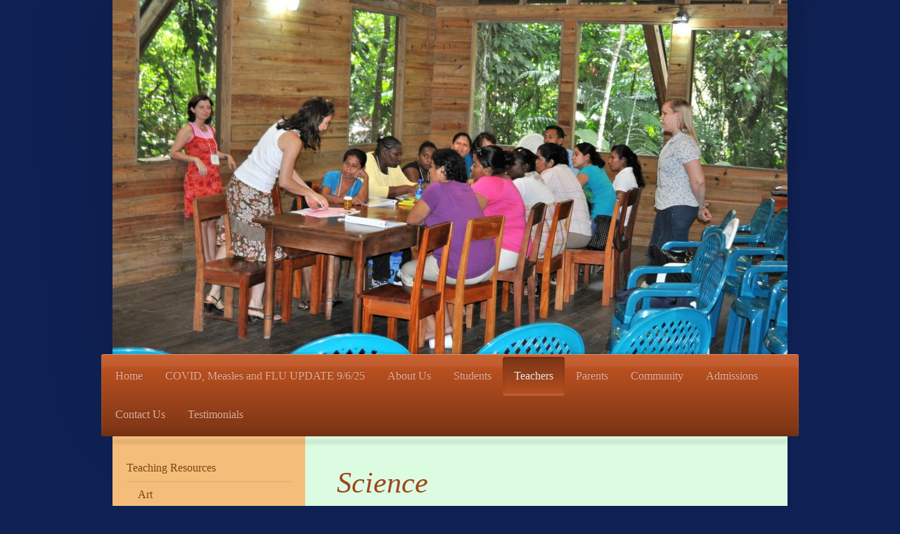

--- FILE ---
content_type: text/html; charset=UTF-8
request_url: https://www.catroncommunitylearning.com/teachers/teaching-resources/science/
body_size: 8696
content:
<!DOCTYPE html>
<html lang="en"  ><head prefix="og: http://ogp.me/ns# fb: http://ogp.me/ns/fb# business: http://ogp.me/ns/business#">
    <meta http-equiv="Content-Type" content="text/html; charset=utf-8"/>
    <meta name="generator" content="IONOS MyWebsite"/>
        
    <link rel="dns-prefetch" href="//cdn.initial-website.com/"/>
    <link rel="dns-prefetch" href="//201.mod.mywebsite-editor.com"/>
    <link rel="dns-prefetch" href="https://201.sb.mywebsite-editor.com/"/>
    <link rel="shortcut icon" href="//cdn.initial-website.com/favicon.ico"/>
        <title>Catron Community Learning Center - Science</title>
    <style type="text/css">@media screen and (max-device-width: 1024px) {.diyw a.switchViewWeb {display: inline !important;}}</style>
    <style type="text/css">@media screen and (min-device-width: 1024px) {
            .mediumScreenDisabled { display:block }
            .smallScreenDisabled { display:block }
        }
        @media screen and (max-device-width: 1024px) { .mediumScreenDisabled { display:none } }
        @media screen and (max-device-width: 568px) { .smallScreenDisabled { display:none } }
                @media screen and (min-width: 1024px) {
            .mobilepreview .mediumScreenDisabled { display:block }
            .mobilepreview .smallScreenDisabled { display:block }
        }
        @media screen and (max-width: 1024px) { .mobilepreview .mediumScreenDisabled { display:none } }
        @media screen and (max-width: 568px) { .mobilepreview .smallScreenDisabled { display:none } }</style>
    <meta name="viewport" content="width=device-width, initial-scale=1, maximum-scale=1, minimal-ui"/>

<meta name="format-detection" content="telephone=no"/>
        <meta name="keywords" content="Tutoring, Tutor, Summer Programs, Summer Activities, Student Retreats, Retreat Director, Pre-Kindergarten, Reading Resources, Math Resources"/>
            <meta name="description" content="New page"/>
            <meta name="robots" content="index,follow"/>
        <link href="//cdn.initial-website.com/templates/2033/style.css?1763478093678" rel="stylesheet" type="text/css"/>
    <link href="https://www.catroncommunitylearning.com/s/style/theming.css?1707750867" rel="stylesheet" type="text/css"/>
    <link href="//cdn.initial-website.com/app/cdn/min/group/web.css?1763478093678" rel="stylesheet" type="text/css"/>
<link href="//cdn.initial-website.com/app/cdn/min/moduleserver/css/en_US/common,facebook,shoppingbasket?1763478093678" rel="stylesheet" type="text/css"/>
    <link href="//cdn.initial-website.com/app/cdn/min/group/mobilenavigation.css?1763478093678" rel="stylesheet" type="text/css"/>
    <link href="https://201.sb.mywebsite-editor.com/app/logstate2-css.php?site=371699599&amp;t=1768485046" rel="stylesheet" type="text/css"/>

<script type="text/javascript">
    /* <![CDATA[ */
var stagingMode = '';
    /* ]]> */
</script>
<script src="https://201.sb.mywebsite-editor.com/app/logstate-js.php?site=371699599&amp;t=1768485046"></script>

    <link href="//cdn.initial-website.com/templates/2033/print.css?1763478093678" rel="stylesheet" media="print" type="text/css"/>
    <script type="text/javascript">
    /* <![CDATA[ */
    var systemurl = 'https://201.sb.mywebsite-editor.com/';
    var webPath = '/';
    var proxyName = '';
    var webServerName = 'www.catroncommunitylearning.com';
    var sslServerUrl = 'https://www.catroncommunitylearning.com';
    var nonSslServerUrl = 'http://www.catroncommunitylearning.com';
    var webserverProtocol = 'http://';
    var nghScriptsUrlPrefix = '//201.mod.mywebsite-editor.com';
    var sessionNamespace = 'DIY_SB';
    var jimdoData = {
        cdnUrl:  '//cdn.initial-website.com/',
        messages: {
            lightBox: {
    image : 'Image',
    of: 'of'
}

        },
        isTrial: 0,
        pageId: 758667    };
    var script_basisID = "371699599";

    diy = window.diy || {};
    diy.web = diy.web || {};

        diy.web.jsBaseUrl = "//cdn.initial-website.com/s/build/";

    diy.context = diy.context || {};
    diy.context.type = diy.context.type || 'web';
    /* ]]> */
</script>

<script type="text/javascript" src="//cdn.initial-website.com/app/cdn/min/group/web.js?1763478093678" crossorigin="anonymous"></script><script type="text/javascript" src="//cdn.initial-website.com/s/build/web.bundle.js?1763478093678" crossorigin="anonymous"></script><script type="text/javascript" src="//cdn.initial-website.com/app/cdn/min/group/mobilenavigation.js?1763478093678" crossorigin="anonymous"></script><script src="//cdn.initial-website.com/app/cdn/min/moduleserver/js/en_US/common,facebook,shoppingbasket?1763478093678"></script>
<script type="text/javascript" src="https://cdn.initial-website.com/proxy/apps/ahp78k/resource/dependencies/"></script><script type="text/javascript">
                    if (typeof require !== 'undefined') {
                        require.config({
                            waitSeconds : 10,
                            baseUrl : 'https://cdn.initial-website.com/proxy/apps/ahp78k/js/'
                        });
                    }
                </script><script type="text/javascript" src="//cdn.initial-website.com/app/cdn/min/group/pfcsupport.js?1763478093678" crossorigin="anonymous"></script>    <meta property="og:type" content="business.business"/>
    <meta property="og:url" content="https://www.catroncommunitylearning.com/teachers/teaching-resources/science/"/>
    <meta property="og:title" content="Catron Community Learning Center - Science"/>
            <meta property="og:description" content="New page"/>
                <meta property="og:image" content="https://www.catroncommunitylearning.com/s/img/emotionheader15219203.JPG"/>
        <meta property="business:contact_data:country_name" content="United States"/>
    
    <meta property="business:contact_data:locality" content="Santa Fe"/>
    <meta property="business:contact_data:region" content="New Mexico"/>
    <meta property="business:contact_data:email" content="director@catroncommunitylearning.com"/>
    <meta property="business:contact_data:postal_code" content="87501"/>
    <meta property="business:contact_data:phone_number" content=" +1 505 983 8102"/>
    
    
<meta property="business:hours:day" content="MONDAY"/><meta property="business:hours:start" content="10:00"/><meta property="business:hours:end" content="18:00"/><meta property="business:hours:day" content="TUESDAY"/><meta property="business:hours:start" content="10:00"/><meta property="business:hours:end" content="18:00"/><meta property="business:hours:day" content="WEDNESDAY"/><meta property="business:hours:start" content="10:00"/><meta property="business:hours:end" content="18:00"/><meta property="business:hours:day" content="THURSDAY"/><meta property="business:hours:start" content="10:00"/><meta property="business:hours:end" content="18:00"/><meta property="business:hours:day" content="FRIDAY"/><meta property="business:hours:start" content="10:00"/><meta property="business:hours:end" content="18:00"/></head>


<body class="body   cc-pagemode-default diyfeSidebarLeft diy-market-en_US" data-pageid="758667" id="page-758667">
    
    <div class="diyw">
        <div class="diyweb">
	<div class="diyfeMobileNav">
		
<nav id="diyfeMobileNav" class="diyfeCA diyfeCA2" role="navigation">
    <a title="Expand/collapse navigation">Expand/collapse navigation</a>
    <ul class="mainNav1"><li class=" hasSubNavigation"><a data-page-id="542730" href="https://www.catroncommunitylearning.com/" class=" level_1"><span>Home</span></a></li><li class=" hasSubNavigation"><a data-page-id="792930" href="https://www.catroncommunitylearning.com/covid-measles-and-flu-update-9-6-25/" class=" level_1"><span>COVID, Measles and FLU UPDATE 9/6/25</span></a><span class="diyfeDropDownSubOpener">&nbsp;</span><div class="diyfeDropDownSubList diyfeCA diyfeCA3"><ul class="mainNav2"><li class=" hasSubNavigation"><a data-page-id="798109" href="https://www.catroncommunitylearning.com/covid-measles-and-flu-update-9-6-25/covid-19-update-11-2-21/" class=" level_2"><span>Covid -19 Update 11/2/21</span></a></li></ul></div></li><li class=" hasSubNavigation"><a data-page-id="758990" href="https://www.catroncommunitylearning.com/about-us/" class=" level_1"><span>About Us</span></a><span class="diyfeDropDownSubOpener">&nbsp;</span><div class="diyfeDropDownSubList diyfeCA diyfeCA3"><ul class="mainNav2"><li class=" hasSubNavigation"><a data-page-id="760164" href="https://www.catroncommunitylearning.com/about-us/admissions/" class=" level_2"><span>Admissions</span></a><span class="diyfeDropDownSubOpener">&nbsp;</span><div class="diyfeDropDownSubList diyfeCA diyfeCA3"><ul class="mainNav3"><li class=" hasSubNavigation"><a data-page-id="760354" href="https://www.catroncommunitylearning.com/about-us/admissions/information-record/" class=" level_3"><span>Information Record</span></a></li><li class=" hasSubNavigation"><a data-page-id="763297" href="https://www.catroncommunitylearning.com/about-us/admissions/policies-and-procedures/" class=" level_3"><span>Policies and Procedures</span></a></li><li class=" hasSubNavigation"><a data-page-id="760166" href="https://www.catroncommunitylearning.com/about-us/admissions/policy-agreement-form/" class=" level_3"><span>Policy Agreement Form</span></a></li><li class=" hasSubNavigation"><a data-page-id="760167" href="https://www.catroncommunitylearning.com/about-us/admissions/authorization-for-medical-services-and-photo-release-form/" class=" level_3"><span>Authorization for Medical Services and Photo Release Form</span></a></li><li class=" hasSubNavigation"><a data-page-id="792028" href="https://www.catroncommunitylearning.com/about-us/admissions/photo-release-form/" class=" level_3"><span>Photo Release Form</span></a></li><li class=" hasSubNavigation"><a data-page-id="760169" href="https://www.catroncommunitylearning.com/about-us/admissions/accident-waiver-release-of-liability-special-programs/" class=" level_3"><span>Accident Waiver &amp; Release of Liability (Special Programs)</span></a></li><li class=" hasSubNavigation"><a data-page-id="791878" href="https://www.catroncommunitylearning.com/about-us/admissions/2020-rates/" class=" level_3"><span>2020 Rates</span></a></li></ul></div></li></ul></div></li><li class=" hasSubNavigation"><a data-page-id="739344" href="https://www.catroncommunitylearning.com/students/" class=" level_1"><span>Students</span></a><span class="diyfeDropDownSubOpener">&nbsp;</span><div class="diyfeDropDownSubList diyfeCA diyfeCA3"><ul class="mainNav2"><li class=" hasSubNavigation"><a data-page-id="793291" href="https://www.catroncommunitylearning.com/students/free-wellness-series/" class=" level_2"><span>FREE WELLNESS SERIES</span></a></li><li class=" hasSubNavigation"><a data-page-id="758993" href="https://www.catroncommunitylearning.com/students/assessments/" class=" level_2"><span>Assessments</span></a></li><li class=" hasSubNavigation"><a data-page-id="758997" href="https://www.catroncommunitylearning.com/students/private-tutoring/" class=" level_2"><span>Private Tutoring</span></a></li><li class=" hasSubNavigation"><a data-page-id="793596" href="https://www.catroncommunitylearning.com/students/online-private-tutoring/" class=" level_2"><span>Online Private Tutoring</span></a></li><li class=" hasSubNavigation"><a data-page-id="758996" href="https://www.catroncommunitylearning.com/students/homeschool-help/" class=" level_2"><span>Homeschool Help</span></a></li><li class=" hasSubNavigation"><a data-page-id="759001" href="https://www.catroncommunitylearning.com/students/summer-workshops/" class=" level_2"><span>Summer Workshops</span></a><span class="diyfeDropDownSubOpener">&nbsp;</span><div class="diyfeDropDownSubList diyfeCA diyfeCA3"><ul class="mainNav3"><li class=" hasSubNavigation"><a data-page-id="758992" href="https://www.catroncommunitylearning.com/students/summer-workshops/algebra/" class=" level_3"><span>Algebra</span></a></li><li class=" hasSubNavigation"><a data-page-id="758991" href="https://www.catroncommunitylearning.com/students/summer-workshops/arts-crafts/" class=" level_3"><span>Arts &amp; Crafts</span></a></li><li class=" hasSubNavigation"><a data-page-id="783728" href="https://www.catroncommunitylearning.com/students/summer-workshops/conservation/" class=" level_3"><span>Conservation</span></a></li><li class=" hasSubNavigation"><a data-page-id="793910" href="https://www.catroncommunitylearning.com/students/summer-workshops/cursive-handwriting/" class=" level_3"><span>Cursive Handwriting</span></a></li><li class=" hasSubNavigation"><a data-page-id="791930" href="https://www.catroncommunitylearning.com/students/summer-workshops/for-the-love-of-books/" class=" level_3"><span>For the Love of Books</span></a></li><li class=" hasSubNavigation"><a data-page-id="758995" href="https://www.catroncommunitylearning.com/students/summer-workshops/home-economics/" class=" level_3"><span>Home Economics</span></a></li><li class=" hasSubNavigation"><a data-page-id="758998" href="https://www.catroncommunitylearning.com/students/summer-workshops/pre-k-academy/" class=" level_3"><span>Pre-K Academy</span></a></li><li class=" hasSubNavigation"><a data-page-id="760172" href="https://www.catroncommunitylearning.com/students/summer-workshops/let-s-dance/" class=" level_3"><span>Let's Dance!</span></a></li><li class=" hasSubNavigation"><a data-page-id="791931" href="https://www.catroncommunitylearning.com/students/summer-workshops/where-in-the-world/" class=" level_3"><span>Where in the World?</span></a></li></ul></div></li><li class=" hasSubNavigation"><a data-page-id="758994" href="https://www.catroncommunitylearning.com/students/field-trip-fridays/" class=" level_2"><span>Field Trip Fridays</span></a></li><li class=" hasSubNavigation"><a data-page-id="758999" href="https://www.catroncommunitylearning.com/students/service-learning/" class=" level_2"><span>Service Learning</span></a></li><li class=" hasSubNavigation"><a data-page-id="759000" href="https://www.catroncommunitylearning.com/students/student-retreats/" class=" level_2"><span>Student Retreats</span></a></li></ul></div></li><li class="parent hasSubNavigation"><a data-page-id="739347" href="https://www.catroncommunitylearning.com/teachers/" class="parent level_1"><span>Teachers</span></a><span class="diyfeDropDownSubOpener">&nbsp;</span><div class="diyfeDropDownSubList diyfeCA diyfeCA3"><ul class="mainNav2"><li class="parent hasSubNavigation"><a data-page-id="759015" href="https://www.catroncommunitylearning.com/teachers/teaching-resources/" class="parent level_2"><span>Teaching Resources</span></a><span class="diyfeDropDownSubOpener">&nbsp;</span><div class="diyfeDropDownSubList diyfeCA diyfeCA3"><ul class="mainNav3"><li class=" hasSubNavigation"><a data-page-id="794166" href="https://www.catroncommunitylearning.com/teachers/teaching-resources/art/" class=" level_3"><span>Art</span></a></li><li class=" hasSubNavigation"><a data-page-id="542731" href="https://www.catroncommunitylearning.com/teachers/teaching-resources/language-arts/" class=" level_3"><span>Language Arts</span></a></li><li class=" hasSubNavigation"><a data-page-id="739349" href="https://www.catroncommunitylearning.com/teachers/teaching-resources/math/" class=" level_3"><span>Math</span></a></li><li class=" hasSubNavigation"><a data-page-id="794161" href="https://www.catroncommunitylearning.com/teachers/teaching-resources/multiplication/" class=" level_3"><span>Multiplication</span></a></li><li class=" hasSubNavigation"><a data-page-id="794164" href="https://www.catroncommunitylearning.com/teachers/teaching-resources/music/" class=" level_3"><span>Music</span></a></li><li class="current hasSubNavigation"><a data-page-id="758667" href="https://www.catroncommunitylearning.com/teachers/teaching-resources/science/" class="current level_3"><span>Science</span></a></li><li class=" hasSubNavigation"><a data-page-id="792039" href="https://www.catroncommunitylearning.com/teachers/teaching-resources/seasonal-ideas/" class=" level_3"><span>Seasonal Ideas</span></a></li><li class=" hasSubNavigation"><a data-page-id="759002" href="https://www.catroncommunitylearning.com/teachers/teaching-resources/social-studies/" class=" level_3"><span>Social Studies</span></a></li><li class=" hasSubNavigation"><a data-page-id="794162" href="https://www.catroncommunitylearning.com/teachers/teaching-resources/spanish/" class=" level_3"><span>Spanish</span></a></li></ul></div></li><li class=" hasSubNavigation"><a data-page-id="794163" href="https://www.catroncommunitylearning.com/teachers/professional-resources/" class=" level_2"><span>Professional Resources</span></a><span class="diyfeDropDownSubOpener">&nbsp;</span><div class="diyfeDropDownSubList diyfeCA diyfeCA3"><ul class="mainNav3"><li class=" hasSubNavigation"><a data-page-id="792038" href="https://www.catroncommunitylearning.com/teachers/professional-resources/online-resources/" class=" level_3"><span>Online Resources</span></a></li><li class=" hasSubNavigation"><a data-page-id="794167" href="https://www.catroncommunitylearning.com/teachers/professional-resources/teacher-support/" class=" level_3"><span>Teacher Support</span></a></li><li class=" hasSubNavigation"><a data-page-id="804229" href="https://www.catroncommunitylearning.com/teachers/professional-resources/professional-organization/" class=" level_3"><span>Professional Organization</span></a></li><li class=" hasSubNavigation"><a data-page-id="804230" href="https://www.catroncommunitylearning.com/teachers/professional-resources/grants/" class=" level_3"><span>Grants</span></a></li><li class=" hasSubNavigation"><a data-page-id="759013" href="https://www.catroncommunitylearning.com/teachers/professional-resources/retreats/" class=" level_3"><span>Retreats</span></a></li><li class=" hasSubNavigation"><a data-page-id="759014" href="https://www.catroncommunitylearning.com/teachers/professional-resources/workshops/" class=" level_3"><span>Workshops</span></a></li></ul></div></li></ul></div></li><li class=" hasSubNavigation"><a data-page-id="739348" href="https://www.catroncommunitylearning.com/parents/" class=" level_1"><span>Parents</span></a><span class="diyfeDropDownSubOpener">&nbsp;</span><div class="diyfeDropDownSubList diyfeCA diyfeCA3"><ul class="mainNav2"><li class=" hasSubNavigation"><a data-page-id="793013" href="https://www.catroncommunitylearning.com/parents/homeschooling-during-covid-19-closures/" class=" level_2"><span>Homeschooling During COVID-19 Closures</span></a><span class="diyfeDropDownSubOpener">&nbsp;</span><div class="diyfeDropDownSubList diyfeCA diyfeCA3"><ul class="mainNav3"><li class=" hasSubNavigation"><a data-page-id="793015" href="https://www.catroncommunitylearning.com/parents/homeschooling-during-covid-19-closures/virtual-field-trips/" class=" level_3"><span>Virtual Field Trips</span></a></li><li class=" hasSubNavigation"><a data-page-id="793016" href="https://www.catroncommunitylearning.com/parents/homeschooling-during-covid-19-closures/math/" class=" level_3"><span>Math</span></a></li><li class=" hasSubNavigation"><a data-page-id="793017" href="https://www.catroncommunitylearning.com/parents/homeschooling-during-covid-19-closures/reading/" class=" level_3"><span>Reading</span></a></li><li class=" hasSubNavigation"><a data-page-id="793018" href="https://www.catroncommunitylearning.com/parents/homeschooling-during-covid-19-closures/science/" class=" level_3"><span>Science</span></a></li><li class=" hasSubNavigation"><a data-page-id="793019" href="https://www.catroncommunitylearning.com/parents/homeschooling-during-covid-19-closures/health-and-wellness/" class=" level_3"><span>Health and Wellness</span></a></li><li class=" hasSubNavigation"><a data-page-id="793020" href="https://www.catroncommunitylearning.com/parents/homeschooling-during-covid-19-closures/art-and-music/" class=" level_3"><span>Art and Music</span></a></li></ul></div></li><li class=" hasSubNavigation"><a data-page-id="794165" href="https://www.catroncommunitylearning.com/parents/santa-fe-schools/" class=" level_2"><span>Santa Fe Schools</span></a></li><li class=" hasSubNavigation"><a data-page-id="760370" href="https://www.catroncommunitylearning.com/parents/student-offerings/" class=" level_2"><span>Student Offerings</span></a></li><li class=" hasSubNavigation"><a data-page-id="739346" href="https://www.catroncommunitylearning.com/parents/contact/" class=" level_2"><span>Contact</span></a></li><li class=" hasSubNavigation"><a data-page-id="789308" href="https://www.catroncommunitylearning.com/parents/resources/" class=" level_2"><span>Resources</span></a><span class="diyfeDropDownSubOpener">&nbsp;</span><div class="diyfeDropDownSubList diyfeCA diyfeCA3"><ul class="mainNav3"><li class=" hasSubNavigation"><a data-page-id="791606" href="https://www.catroncommunitylearning.com/parents/resources/parenting/" class=" level_3"><span>Parenting</span></a></li><li class=" hasSubNavigation"><a data-page-id="791607" href="https://www.catroncommunitylearning.com/parents/resources/supporting-students-with-special-needs/" class=" level_3"><span>Supporting Students with Special Needs</span></a></li><li class=" hasSubNavigation"><a data-page-id="791608" href="https://www.catroncommunitylearning.com/parents/resources/community-resources-for-parents/" class=" level_3"><span>Community Resources for Parents</span></a></li></ul></div></li></ul></div></li><li class=" hasSubNavigation"><a data-page-id="739345" href="https://www.catroncommunitylearning.com/community/" class=" level_1"><span>Community</span></a><span class="diyfeDropDownSubOpener">&nbsp;</span><div class="diyfeDropDownSubList diyfeCA diyfeCA3"><ul class="mainNav2"><li class=" hasSubNavigation"><a data-page-id="793007" href="https://www.catroncommunitylearning.com/community/covid-19-in-santa-fe-information-and-links/" class=" level_2"><span>COVID-19 in Santa Fe Information and Links</span></a><span class="diyfeDropDownSubOpener">&nbsp;</span><div class="diyfeDropDownSubList diyfeCA diyfeCA3"><ul class="mainNav3"><li class=" hasSubNavigation"><a data-page-id="793008" href="https://www.catroncommunitylearning.com/community/covid-19-in-santa-fe-information-and-links/health-wellness/" class=" level_3"><span>Health &amp; Wellness</span></a></li><li class=" hasSubNavigation"><a data-page-id="793012" href="https://www.catroncommunitylearning.com/community/covid-19-in-santa-fe-information-and-links/new-mexico-hotlines/" class=" level_3"><span>New Mexico Hotlines</span></a></li><li class=" hasSubNavigation"><a data-page-id="793011" href="https://www.catroncommunitylearning.com/community/covid-19-in-santa-fe-information-and-links/breaking-news/" class=" level_3"><span>Breaking News</span></a></li><li class=" hasSubNavigation"><a data-page-id="793009" href="https://www.catroncommunitylearning.com/community/covid-19-in-santa-fe-information-and-links/groceries/" class=" level_3"><span>Groceries</span></a></li><li class=" hasSubNavigation"><a data-page-id="793010" href="https://www.catroncommunitylearning.com/community/covid-19-in-santa-fe-information-and-links/restaurant-online-ordering-and-delivery/" class=" level_3"><span>Restaurant Online Ordering and Delivery</span></a></li></ul></div></li><li class=" hasSubNavigation"><a data-page-id="804484" href="https://www.catroncommunitylearning.com/community/retreats/" class=" level_2"><span>Retreats</span></a></li><li class=" hasSubNavigation"><a data-page-id="760162" href="https://www.catroncommunitylearning.com/community/workshops/" class=" level_2"><span>Workshops</span></a></li><li class=" hasSubNavigation"><a data-page-id="760163" href="https://www.catroncommunitylearning.com/community/resources/" class=" level_2"><span>Resources</span></a></li></ul></div></li><li class=" hasSubNavigation"><a data-page-id="781438" href="https://www.catroncommunitylearning.com/admissions/" class=" level_1"><span>Admissions</span></a><span class="diyfeDropDownSubOpener">&nbsp;</span><div class="diyfeDropDownSubList diyfeCA diyfeCA3"><ul class="mainNav2"><li class=" hasSubNavigation"><a data-page-id="781448" href="https://www.catroncommunitylearning.com/admissions/rates/" class=" level_2"><span>Rates</span></a></li><li class=" hasSubNavigation"><a data-page-id="781439" href="https://www.catroncommunitylearning.com/admissions/information-record/" class=" level_2"><span>Information Record</span></a></li><li class=" hasSubNavigation"><a data-page-id="781440" href="https://www.catroncommunitylearning.com/admissions/policies-and-procedures/" class=" level_2"><span>Policies and Procedures</span></a></li><li class=" hasSubNavigation"><a data-page-id="781441" href="https://www.catroncommunitylearning.com/admissions/policy-agreement-form/" class=" level_2"><span>Policy Agreement Form</span></a></li><li class=" hasSubNavigation"><a data-page-id="781442" href="https://www.catroncommunitylearning.com/admissions/authorization-for-medical-services/" class=" level_2"><span>Authorization for Medical Services</span></a></li><li class=" hasSubNavigation"><a data-page-id="781443" href="https://www.catroncommunitylearning.com/admissions/accident-waiver-and-release/" class=" level_2"><span>Accident Waiver and Release</span></a></li></ul></div></li><li class=" hasSubNavigation"><a data-page-id="758668" href="https://www.catroncommunitylearning.com/contact-us/" class=" level_1"><span>Contact Us</span></a><span class="diyfeDropDownSubOpener">&nbsp;</span><div class="diyfeDropDownSubList diyfeCA diyfeCA3"><ul class="mainNav2"><li class=" hasSubNavigation"><a data-page-id="760165" href="https://www.catroncommunitylearning.com/contact-us/information-request/" class=" level_2"><span>Information Request</span></a></li><li class=" hasSubNavigation"><a data-page-id="759003" href="https://www.catroncommunitylearning.com/contact-us/directions/" class=" level_2"><span>Directions</span></a></li></ul></div></li><li class=" hasSubNavigation"><a data-page-id="792043" href="https://www.catroncommunitylearning.com/testimonials/" class=" level_1"><span>Testimonials</span></a></li></ul></nav>
	</div>
	<div class="diywebContainer">
		<div class="diywebEmotionHeader">
			<div class="diywebLiveArea">
				
<style type="text/css" media="all">
.diyw div#emotion-header {
        max-width: 960px;
        max-height: 504px;
                background: #EEEEEE;
    }

.diyw div#emotion-header-title-bg {
    left: 0%;
    top: 20%;
    width: 100%;
    height: 14%;

    background-color: #FFFFFF;
    opacity: 0.50;
    filter: alpha(opacity = 50);
    display: none;}
.diyw img#emotion-header-logo {
    left: 1.00%;
    top: 0.05%;
    background: transparent;
                border: 1px solid #CCCCCC;
        padding: 0px;
                display: none;
    }

.diyw div#emotion-header strong#emotion-header-title {
    left: 20%;
    top: 20%;
    color: #024403;
        font: normal bold 26px/120% 'Arial Black', Gadget, sans-serif;
}

.diyw div#emotion-no-bg-container{
    max-height: 504px;
}

.diyw div#emotion-no-bg-container .emotion-no-bg-height {
    margin-top: 52.50%;
}
</style>
<div id="emotion-header" data-action="loadView" data-params="active" data-imagescount="1">
            <img src="https://www.catroncommunitylearning.com/s/img/emotionheader15219203.JPG?1577385166.960px.504px" id="emotion-header-img" alt=""/>
            
        <div id="ehSlideshowPlaceholder">
            <div id="ehSlideShow">
                <div class="slide-container">
                                        <div style="background-color: #EEEEEE">
                            <img src="https://www.catroncommunitylearning.com/s/img/emotionheader15219203.JPG?1577385166.960px.504px" alt=""/>
                        </div>
                                    </div>
            </div>
        </div>


        <script type="text/javascript">
        //<![CDATA[
                diy.module.emotionHeader.slideShow.init({ slides: [{"url":"https:\/\/www.catroncommunitylearning.com\/s\/img\/emotionheader15219203.JPG?1577385166.960px.504px","image_alt":"","bgColor":"#EEEEEE"}] });
        //]]>
        </script>

    
            
        
            
    
            <strong id="emotion-header-title" style="text-align: left"></strong>
                    <div class="notranslate">
                <svg xmlns="http://www.w3.org/2000/svg" version="1.1" id="emotion-header-title-svg" viewBox="0 0 960 504" preserveAspectRatio="xMinYMin meet"><text style="font-family:'Arial Black', Gadget, sans-serif;font-size:26px;font-style:normal;font-weight:bold;fill:#024403;line-height:1.2em;"><tspan x="0" style="text-anchor: start" dy="0.95em"> </tspan></text></svg>
            </div>
            
    
    <script type="text/javascript">
    //<![CDATA[
    (function ($) {
        function enableSvgTitle() {
                        var titleSvg = $('svg#emotion-header-title-svg'),
                titleHtml = $('#emotion-header-title'),
                emoWidthAbs = 960,
                emoHeightAbs = 504,
                offsetParent,
                titlePosition,
                svgBoxWidth,
                svgBoxHeight;

                        if (titleSvg.length && titleHtml.length) {
                offsetParent = titleHtml.offsetParent();
                titlePosition = titleHtml.position();
                svgBoxWidth = titleHtml.width();
                svgBoxHeight = titleHtml.height();

                                titleSvg.get(0).setAttribute('viewBox', '0 0 ' + svgBoxWidth + ' ' + svgBoxHeight);
                titleSvg.css({
                   left: Math.roundTo(100 * titlePosition.left / offsetParent.width(), 3) + '%',
                   top: Math.roundTo(100 * titlePosition.top / offsetParent.height(), 3) + '%',
                   width: Math.roundTo(100 * svgBoxWidth / emoWidthAbs, 3) + '%',
                   height: Math.roundTo(100 * svgBoxHeight / emoHeightAbs, 3) + '%'
                });

                titleHtml.css('visibility','hidden');
                titleSvg.css('visibility','visible');
            }
        }

        
            var posFunc = function($, overrideSize) {
                var elems = [], containerWidth, containerHeight;
                                    elems.push({
                        selector: '#emotion-header-title',
                        overrideSize: true,
                        horPos: 0,
                        vertPos: 0.06                    });
                    lastTitleWidth = $('#emotion-header-title').width();
                                                elems.push({
                    selector: '#emotion-header-title-bg',
                    horPos: 0,
                    vertPos: 23.3                });
                                
                containerWidth = parseInt('960');
                containerHeight = parseInt('504');

                for (var i = 0; i < elems.length; ++i) {
                    var el = elems[i],
                        $el = $(el.selector),
                        pos = {
                            left: el.horPos,
                            top: el.vertPos
                        };
                    if (!$el.length) continue;
                    var anchorPos = $el.anchorPosition();
                    anchorPos.$container = $('#emotion-header');

                    if (overrideSize === true || el.overrideSize === true) {
                        anchorPos.setContainerSize(containerWidth, containerHeight);
                    } else {
                        anchorPos.setContainerSize(null, null);
                    }

                    var pxPos = anchorPos.fromAnchorPosition(pos),
                        pcPos = anchorPos.toPercentPosition(pxPos);

                    var elPos = {};
                    if (!isNaN(parseFloat(pcPos.top)) && isFinite(pcPos.top)) {
                        elPos.top = pcPos.top + '%';
                    }
                    if (!isNaN(parseFloat(pcPos.left)) && isFinite(pcPos.left)) {
                        elPos.left = pcPos.left + '%';
                    }
                    $el.css(elPos);
                }

                // switch to svg title
                enableSvgTitle();
            };

                        var $emotionImg = jQuery('#emotion-header-img');
            if ($emotionImg.length > 0) {
                // first position the element based on stored size
                posFunc(jQuery, true);

                // trigger reposition using the real size when the element is loaded
                var ehLoadEvTriggered = false;
                $emotionImg.one('load', function(){
                    posFunc(jQuery);
                    ehLoadEvTriggered = true;
                                        diy.module.emotionHeader.slideShow.start();
                                    }).each(function() {
                                        if(this.complete || typeof this.complete === 'undefined') {
                        jQuery(this).load();
                    }
                });

                                noLoadTriggeredTimeoutId = setTimeout(function() {
                    if (!ehLoadEvTriggered) {
                        posFunc(jQuery);
                    }
                    window.clearTimeout(noLoadTriggeredTimeoutId)
                }, 5000);//after 5 seconds
            } else {
                jQuery(function(){
                    posFunc(jQuery);
                });
            }

                        if (jQuery.isBrowser && jQuery.isBrowser.ie8) {
                var longTitleRepositionCalls = 0;
                longTitleRepositionInterval = setInterval(function() {
                    if (lastTitleWidth > 0 && lastTitleWidth != jQuery('#emotion-header-title').width()) {
                        posFunc(jQuery);
                    }
                    longTitleRepositionCalls++;
                    // try this for 5 seconds
                    if (longTitleRepositionCalls === 5) {
                        window.clearInterval(longTitleRepositionInterval);
                    }
                }, 1000);//each 1 second
            }

            }(jQuery));
    //]]>
    </script>

    </div>

			</div>
		</div>
		<div class="diywebHeader">
			<div class="diywebNav diywebNavMain diywebNav123 diyfeCA diyfeCA2">
				<div class="diywebLiveArea">
					<div class="webnavigation"><ul id="mainNav1" class="mainNav1"><li class="navTopItemGroup_1"><a data-page-id="542730" href="https://www.catroncommunitylearning.com/" class="level_1"><span>Home</span></a></li><li class="navTopItemGroup_2"><a data-page-id="792930" href="https://www.catroncommunitylearning.com/covid-measles-and-flu-update-9-6-25/" class="level_1"><span>COVID, Measles and FLU UPDATE 9/6/25</span></a></li><li class="navTopItemGroup_3"><a data-page-id="758990" href="https://www.catroncommunitylearning.com/about-us/" class="level_1"><span>About Us</span></a></li><li class="navTopItemGroup_4"><a data-page-id="739344" href="https://www.catroncommunitylearning.com/students/" class="level_1"><span>Students</span></a></li><li class="navTopItemGroup_5"><a data-page-id="739347" href="https://www.catroncommunitylearning.com/teachers/" class="parent level_1"><span>Teachers</span></a></li><li><ul id="mainNav2" class="mainNav2"><li class="navTopItemGroup_5"><a data-page-id="759015" href="https://www.catroncommunitylearning.com/teachers/teaching-resources/" class="parent level_2"><span>Teaching Resources</span></a></li><li><ul id="mainNav3" class="mainNav3"><li class="navTopItemGroup_5"><a data-page-id="794166" href="https://www.catroncommunitylearning.com/teachers/teaching-resources/art/" class="level_3"><span>Art</span></a></li><li class="navTopItemGroup_5"><a data-page-id="542731" href="https://www.catroncommunitylearning.com/teachers/teaching-resources/language-arts/" class="level_3"><span>Language Arts</span></a></li><li class="navTopItemGroup_5"><a data-page-id="739349" href="https://www.catroncommunitylearning.com/teachers/teaching-resources/math/" class="level_3"><span>Math</span></a></li><li class="navTopItemGroup_5"><a data-page-id="794161" href="https://www.catroncommunitylearning.com/teachers/teaching-resources/multiplication/" class="level_3"><span>Multiplication</span></a></li><li class="navTopItemGroup_5"><a data-page-id="794164" href="https://www.catroncommunitylearning.com/teachers/teaching-resources/music/" class="level_3"><span>Music</span></a></li><li class="navTopItemGroup_5"><a data-page-id="758667" href="https://www.catroncommunitylearning.com/teachers/teaching-resources/science/" class="current level_3"><span>Science</span></a></li><li class="navTopItemGroup_5"><a data-page-id="792039" href="https://www.catroncommunitylearning.com/teachers/teaching-resources/seasonal-ideas/" class="level_3"><span>Seasonal Ideas</span></a></li><li class="navTopItemGroup_5"><a data-page-id="759002" href="https://www.catroncommunitylearning.com/teachers/teaching-resources/social-studies/" class="level_3"><span>Social Studies</span></a></li><li class="navTopItemGroup_5"><a data-page-id="794162" href="https://www.catroncommunitylearning.com/teachers/teaching-resources/spanish/" class="level_3"><span>Spanish</span></a></li></ul></li><li class="navTopItemGroup_5"><a data-page-id="794163" href="https://www.catroncommunitylearning.com/teachers/professional-resources/" class="level_2"><span>Professional Resources</span></a></li></ul></li><li class="navTopItemGroup_6"><a data-page-id="739348" href="https://www.catroncommunitylearning.com/parents/" class="level_1"><span>Parents</span></a></li><li class="navTopItemGroup_7"><a data-page-id="739345" href="https://www.catroncommunitylearning.com/community/" class="level_1"><span>Community</span></a></li><li class="navTopItemGroup_8"><a data-page-id="781438" href="https://www.catroncommunitylearning.com/admissions/" class="level_1"><span>Admissions</span></a></li><li class="navTopItemGroup_9"><a data-page-id="758668" href="https://www.catroncommunitylearning.com/contact-us/" class="level_1"><span>Contact Us</span></a></li><li class="navTopItemGroup_10"><a data-page-id="792043" href="https://www.catroncommunitylearning.com/testimonials/" class="level_1"><span>Testimonials</span></a></li></ul></div>
				</div>
			</div>
		</div>
		<div class="diywebContent diyfeCA diyfeCA1">
			<div class="diywebLiveArea">
				<div class="diywebMain">
					<div class="diywebGutter">
						
        <div id="content_area">
        	<div id="content_start"></div>
        	
        
        <div id="matrix_1383267" class="sortable-matrix" data-matrixId="1383267"><div class="n module-type-header diyfeLiveArea "> <h1><span class="diyfeDecoration">Science</span></h1> </div><div class="n module-type-text diyfeLiveArea "> <p> </p>
<p> </p>
<p> </p> </div></div>
        
        
        </div>
					</div>
				</div>
				<div class="diywebSecondary diyfeCA diyfeCA3">
					<div class="diywebNav diywebNav23">
						<div class="diywebGutter">
							<div class="webnavigation"><ul id="mainNav2" class="mainNav2"><li class="navTopItemGroup_0"><a data-page-id="759015" href="https://www.catroncommunitylearning.com/teachers/teaching-resources/" class="parent level_2"><span>Teaching Resources</span></a></li><li><ul id="mainNav3" class="mainNav3"><li class="navTopItemGroup_0"><a data-page-id="794166" href="https://www.catroncommunitylearning.com/teachers/teaching-resources/art/" class="level_3"><span>Art</span></a></li><li class="navTopItemGroup_0"><a data-page-id="542731" href="https://www.catroncommunitylearning.com/teachers/teaching-resources/language-arts/" class="level_3"><span>Language Arts</span></a></li><li class="navTopItemGroup_0"><a data-page-id="739349" href="https://www.catroncommunitylearning.com/teachers/teaching-resources/math/" class="level_3"><span>Math</span></a></li><li class="navTopItemGroup_0"><a data-page-id="794161" href="https://www.catroncommunitylearning.com/teachers/teaching-resources/multiplication/" class="level_3"><span>Multiplication</span></a></li><li class="navTopItemGroup_0"><a data-page-id="794164" href="https://www.catroncommunitylearning.com/teachers/teaching-resources/music/" class="level_3"><span>Music</span></a></li><li class="navTopItemGroup_0"><a data-page-id="758667" href="https://www.catroncommunitylearning.com/teachers/teaching-resources/science/" class="current level_3"><span>Science</span></a></li><li class="navTopItemGroup_0"><a data-page-id="792039" href="https://www.catroncommunitylearning.com/teachers/teaching-resources/seasonal-ideas/" class="level_3"><span>Seasonal Ideas</span></a></li><li class="navTopItemGroup_0"><a data-page-id="759002" href="https://www.catroncommunitylearning.com/teachers/teaching-resources/social-studies/" class="level_3"><span>Social Studies</span></a></li><li class="navTopItemGroup_0"><a data-page-id="794162" href="https://www.catroncommunitylearning.com/teachers/teaching-resources/spanish/" class="level_3"><span>Spanish</span></a></li></ul></li><li class="navTopItemGroup_0"><a data-page-id="794163" href="https://www.catroncommunitylearning.com/teachers/professional-resources/" class="level_2"><span>Professional Resources</span></a></li></ul></div>
						</div>
					</div>
					<div class="diywebSidebar">
						<div class="diywebGutter">
							<div id="matrix_787701" class="sortable-matrix" data-matrixId="787701"><div class="n module-type-header diyfeLiveArea "> <h2><span class="diyfeDecoration">Contact Us Today!</span></h2> </div><div class="n module-type-text diyfeLiveArea "> <p><span style="font-size: 16px;"><strong><span style="color: rgb(0, 0, 0);">Catron Community Learning<br/>
306 Catron Street<br/>
Santa Fe, NM 87501</span></strong></span></p>
<p><br/>
<span style="font-size: 16px;"><strong><span style="color: rgb(0, 0, 0);">Phone: 505.983.8102</span></strong></span></p>
<p><span style="font-size: 16px;"><strong><span style="color: rgb(0, 0, 0);">               505.690.4521</span></strong></span></p>
<p><span style="font-size: 16px;"><strong><span style="color: rgb(0, 0, 0);">E-mail: <a href="mailto:director@catroncommunitylearning.com" target="_self"><span style="font-size:10px;">director@catroncommunitylearning.com</span></a></span></strong></span></p> </div><div class="n module-type-hr diyfeLiveArea "> <div style="padding: 0px 0px">
    <div class="hr"></div>
</div>
 </div><div class="n module-type-header diyfeLiveArea "> <h2><span class="diyfeDecoration">Special Facebook Promotion</span></h2> </div><div class="n module-type-webcomponent-facebookLike diyfeLiveArea "> <div id="webcomponent_8d3858d5-3e33-48f3-865a-e07c32d2fc83_web" class="diysdk_facebook_facebookLike web_view webcomponent diyApp">
<div class="fb-root"></div>
<div class="alignment align_left" style="width:auto;">
    <div class="fb-like" data-href="" data-colorscheme="light" data-layout="box_count" data-action="like" data-show-faces="true" data-send="1" style="z-index:2;"></div>
</div>
</div><script type="text/javascript">/* <![CDATA[ */
var data = {"instance":{"data":{"configUrl":"\/\/connect.facebook.net\/en_US\/sdk.js","configId":"535144533232457","version":"v2.3"},"name":"facebookLike","localizedName":"Facebook Like","id":"8d3858d5-3e33-48f3-865a-e07c32d2fc83","view":"web","app":{"version":"1.0","name":"facebook","id":"7A326F64-0967-4C54-A482-075795BAE42E"},"isSitebuilder":false,"environmentConfig":{"isSitebuilder":false,"staticUrlPrefix":"https:\/\/cdn.initial-website.com\/proxy\/apps\/she23u"}},"resources":{"css":["https:\/\/cdn.initial-website.com\/proxy\/apps\/she23u\/s\/diy\/basic\/public\/css\/basic.css?rev-1572431814=","https:\/\/cdn.initial-website.com\/proxy\/apps\/she23u\/s\/facebook\/facebookLike\/public\/css\/web.css?rev-1572431814="],"js":["order!https:\/\/cdn.initial-website.com\/proxy\/apps\/she23u\/s\/facebook\/facebookLike\/public\/js\/facebookLike.js?rev-1572431814=","order!https:\/\/cdn.initial-website.com\/proxy\/apps\/she23u\/api\/app\/facebook\/translation\/en_US?rev-1572431814="]},"embeddedComponents":[]};
var baseSaveUrl = '/proxy/apps/';
var instanceCreator = new diysdk.webcomponentIntegrator();
instanceCreator.create(data, baseSaveUrl);
/* ]]> */</script> </div><div class="n module-type-text diyfeLiveArea "> <p>Like us on Facebook and get 5% off your first session.</p> </div><div class="n module-type-remoteModule-facebook diyfeLiveArea ">             <div id="modul_6194145_content"><div id="NGH6194145_main">
    <div class="facebook-content">
        <a class="fb-share button" href="https://www.facebook.com/sharer.php?u=https%3A%2F%2Fwww.catroncommunitylearning.com%2Fteachers%2Fteaching-resources%2Fscience%2F">
    <img src="https://www.catroncommunitylearning.com/proxy/static/mod/facebook/files/img/facebook-share-icon.png"/> Share</a>    </div>
</div>
</div><script>/* <![CDATA[ */var __NGHModuleInstanceData6194145 = __NGHModuleInstanceData6194145 || {};__NGHModuleInstanceData6194145.server = 'http://201.mod.mywebsite-editor.com';__NGHModuleInstanceData6194145.data_web = {};var m = mm[6194145] = new Facebook(6194145,57584,'facebook');if (m.initView_main != null) m.initView_main();/* ]]> */</script>
         </div></div>
						</div>
					</div><!-- .diywebSidebar -->
				</div><!-- .diywebSecondary -->
			</div>
		</div><!-- .diywebContent -->
		<div class="diywebFooter">
			<div class="diywebLiveArea">
				<div class="diywebGutter">
					<div id="contentfooter">
    <div class="leftrow">
                        <a rel="nofollow" href="javascript:window.print();">
                    <img class="inline" height="14" width="18" src="//cdn.initial-website.com/s/img/cc/printer.gif" alt=""/>
                    Print                </a> <span class="footer-separator">|</span>
                <a href="https://www.catroncommunitylearning.com/sitemap/">Sitemap</a>
                        <br/> © Catron Community Learning
            </div>
    <script type="text/javascript">
        window.diy.ux.Captcha.locales = {
            generateNewCode: 'Generate new code',
            enterCode: 'Please enter the code'
        };
        window.diy.ux.Cap2.locales = {
            generateNewCode: 'Generate new code',
            enterCode: 'Please enter the code'
        };
    </script>
    <div class="rightrow">
                    <span class="loggedout">
                <a rel="nofollow" id="login" href="https://login.1and1-editor.com/371699599/www.catroncommunitylearning.com/us?pageId=758667">
                    Login                </a>
            </span>
                <p><a class="diyw switchViewWeb" href="javascript:switchView('desktop');">Web View</a><a class="diyw switchViewMobile" href="javascript:switchView('mobile');">Mobile View</a></p>
                <span class="loggedin">
            <a rel="nofollow" id="logout" href="https://201.sb.mywebsite-editor.com/app/cms/logout.php">Logout</a> <span class="footer-separator">|</span>
            <a rel="nofollow" id="edit" href="https://201.sb.mywebsite-editor.com/app/371699599/758667/">Edit page</a>
        </span>
    </div>
</div>
            <div id="loginbox" class="hidden">
                <script type="text/javascript">
                    /* <![CDATA[ */
                    function forgotpw_popup() {
                        var url = 'https://password.1and1.com/xml/request/RequestStart';
                        fenster = window.open(url, "fenster1", "width=600,height=400,status=yes,scrollbars=yes,resizable=yes");
                        // IE8 doesn't return the window reference instantly or at all.
                        // It may appear the call failed and fenster is null
                        if (fenster && fenster.focus) {
                            fenster.focus();
                        }
                    }
                    /* ]]> */
                </script>
                                <img class="logo" src="//cdn.initial-website.com/s/img/logo.gif" alt="IONOS" title="IONOS"/>

                <div id="loginboxOuter"></div>
            </div>
        

				</div>
			</div>
		</div><!-- .diywebFooter -->
	</div><!-- .diywebContainer -->
</div><!-- .diyweb -->    </div>

    
    </body>


<!-- rendered at Thu, 15 Jan 2026 08:50:46 -0500 -->
</html>
